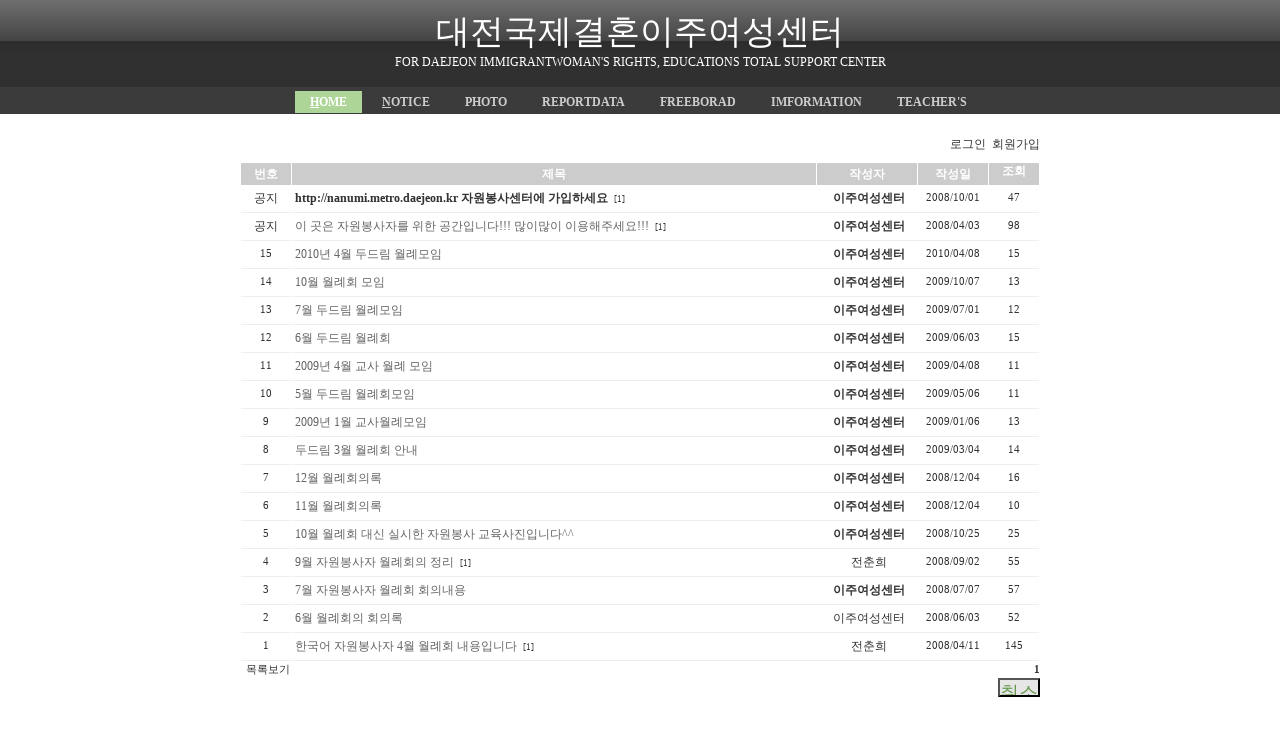

--- FILE ---
content_type: text/html
request_url: http://sjkim0207.byus.net/zboard/zboard.php?id=volunteer
body_size: 34693
content:
<!--
ZeroBoard에 대한 라이센스 명시입니다.

아래 라이센스에 동의하시는 분만 제로보드를 사용할수 있습니다.
    
프로그램명 : Zeroboard
배포버젼 : 4.1 pl 2 (2002. 6. 19)
개발자 : zero 
Homepage : http://zeroboard.com

1. 제로보드의 배포권은 ZEROBOARD.COM에서 허용한 곳에만 있습니다.
   (허락 맡지 않은 재배포는 허용하지 않습니다.)

2. 제로보드는 저작권을 아래 3번항목에 의해 표기하는 한도내에서
   개인홈페이지 및 학교나 교회등의 비영리단체, 기업이나 기타 영리단체에서 사용할수 있습니다.
   (반국가 단체나 불법 싸이트에서의 사용은 금지합니다)

3. 제로보드 사용시 저작권 명시부분을 훼손하면 안됩니다.
   프로그램 소스, html소스상의 라이센스 및 웹상 출력물 하단에 있는 카피라이트와 링크를 수정하지 마십시요.
   (저작권 표시는 게시판 배포시 작성된 형식만을 허용합니다. 임의 수정은 금지합니다)

4. 단, 정식 등록버젼은 저작권 표시를 삭제할수 있습니다.
   정식 등록버젼에 대한 문의는 http://zeroboard.com 에서 문의 방법을 찾아주시기 바랍니다.

5. 링크서비스등의 기본 용도에 맞지 않는 사용은 금지합니다.

6. 제로보드의 사용으로 인한 데이타 손실 및 기타 손해등 어떠한 사고나 문제에 대해서 ZEROBOARD.COM은 절대 책임을 지지 않습니다.

7. 제로보드에 대해 ZEROBOARD.COM은 유지/ 보수의 의무가 없습니다.

8. 제로보드 소스는 개인적으로 사용시 수정하여 사용할수 있지만 수정된 프로그램의 재배포는 금지합니다.
   (저작권 관련 부분은 수정금지입니다)

9. 제로보드에 쓰인 스킨의 저작권은 스킨 제작자에게 있으며 제작자의 동의하에 수정배포가 가능합니다.

10. 기타 의문사항은 http://zeroboard.com 을 이용해 주시기 바랍니다.
    (질문등에 대한 내용은 메일로 받지 않습니다)

-->
<html> 
<head>
	<title></title>
	<meta http-equiv=Content-Type content=text/html; charset=EUC-KR>
	<link rel=StyleSheet HREF=skin/nissbbs01/style.css type=text/css title=style>
	<script language='JavaScript'>
	var select_obj;
	function ZB_layerAction(name,status) { 
		var obj=document.all[name];
		var _tmpx,_tmpy, marginx, marginy;
		_tmpx = event.clientX + parseInt(obj.offsetWidth);
		_tmpy = event.clientY + parseInt(obj.offsetHeight);
		_marginx = document.body.clientWidth - _tmpx;
		_marginy = document.body.clientHeight - _tmpy ;
		if(_marginx < 0)
			_tmpx = event.clientX + document.body.scrollLeft + _marginx ;
		else
			_tmpx = event.clientX + document.body.scrollLeft ;
		if(_marginy < 0)
			_tmpy = event.clientY + document.body.scrollTop + _marginy +20;
		else
			_tmpy = event.clientY + document.body.scrollTop ;
		obj.style.posLeft=_tmpx-13;
		obj.style.posTop=_tmpy-12;
		if(status=='visible') {
			if(select_obj) {
				select_obj.style.visibility='hidden';
				select_obj=null;
			}
			select_obj=obj;
		}else{
			select_obj=null;
		}
		obj.style.visibility=status; 
	}


	function print_ZBlayer(name, homepage, mail, member_no, boardID, writer, traceID, traceType, isAdmin, isMember) {
		var printHeight = 0;
		var printMain="";
	
		if(homepage) {
			printMain = "<tr onMouseOver=this.style.backgroundColor='#bbbbbb' onMouseOut=this.style.backgroundColor='' onMousedown=window.open('"+homepage+"');><td style=font-family:굴림;font-size:9pt height=18 nowrap>&nbsp;<img src=images/n_homepage.gif border=0 align=absmiddle>&nbsp;&nbsp;홈페이지&nbsp;&nbsp;</td></tr>";
			printHeight = printHeight + 16;
		}
		if(mail) {
			printMain = printMain +	"<tr onMouseOver=this.style.backgroundColor='#bbbbbb' onMouseOut=this.style.backgroundColor='' onMousedown=window.open('open_window.php?mode=m&str="+mail+"','ZBremote','width=1,height=1,left=1,top=1');><td style=font-family:굴림;font-size:9pt height=18 nowrap>&nbsp;<img src=images/n_mail.gif border=0 align=absmiddle>&nbsp;&nbsp;메일 보내기&nbsp;&nbsp;</td></tr>";
			printHeight = printHeight + 16;
		}
		if(member_no) {
			if(isMember) {
				printMain = printMain +	"<tr onMouseOver=this.style.backgroundColor='#bbbbbb' onMouseOut=this.style.backgroundColor='' onMousedown=window.open('view_info.php?member_no="+member_no+"','view_info','width=400,height=510,toolbar=no,scrollbars=yes');><td style=font-family:굴림;font-size:9pt height=18 nowrap>&nbsp;<img src=images/n_memo.gif border=0 align=absmiddle>&nbsp;&nbsp;쪽지 보내기&nbsp;&nbsp;</td></tr>";
				printHeight = printHeight + 16;
			}
			printMain = printMain +	"<tr onMouseOver=this.style.backgroundColor='#bbbbbb' onMouseOut=this.style.backgroundColor='' onMousedown=window.open('view_info2.php?member_no="+member_no+"','view_info','width=400,height=510,toolbar=no,scrollbars=yes');><td style=font-family:굴림;font-size:9pt height=18 nowrap>&nbsp;<img src=images/n_information.gif border=0 align=absmiddle>&nbsp;&nbsp;회원정보 보기&nbsp;&nbsp;</td></tr>";
			printHeight = printHeight + 16;
		}
		if(writer) {
			printMain = printMain +	"<tr onMouseOver=this.style.backgroundColor='#bbbbbb' onMouseOut=this.style.backgroundColor='' onMousedown=location.href='zboard.php?id="+boardID+"&sn1=on&sn=on&ss=off&sc=off&keyword="+writer+"';><td style=font-family:굴림;font-size:9pt height=18 nowrap>&nbsp;<img src=images/n_search.gif border=0 align=absmiddle>&nbsp;&nbsp;이름으로 검색&nbsp;&nbsp;</td></tr>";
			printHeight = printHeight + 16;
		}
		if(isAdmin) {
			if(member_no) {
				printMain = printMain +	"<tr onMouseOver=this.style.backgroundColor='#bbbbbb' onMouseOut=this.style.backgroundColor='' onMousedown=window.open('open_window.php?mode=i&str="+member_no+"','ZBremote','width=1,height=1,left=1,top=1');><td style=font-family:굴림;font-size:9pt height=18 nowrap>&nbsp;<img src=images/n_modify.gif border=0 align=absmiddle>&nbsp;&nbsp;<font color=darkred>회원정보 변경&nbsp;&nbsp;</td></tr>";
				printHeight = printHeight + 16;
			}
			printMain = printMain +	"<tr onMouseOver=this.style.backgroundColor='#bbbbbb' onMouseOut=this.style.backgroundColor='' onMousedown=window.open('open_window.php?mode="+traceType+"&str="+traceID+"','ZBremote','width=1,height=1,left=1,top=1');><td style=font-family:굴림;font-size:9pt height=18 nowrap>&nbsp;<img src=images/n_relationlist.gif border=0 align=absmiddle>&nbsp;&nbsp;<font color=darkred>관련글 추적</font>&nbsp;&nbsp;</td></tr>";
			printHeight = printHeight + 16;
		
		}
		var printHeader = "<div id='"+name+"' style='position:absolute; left:10px; top:25px; width:127; height: "+printHeight+"; z-index:1; visibility: hidden' onMousedown=ZB_layerAction('"+name+"','hidden')><table border=0><tr><td colspan=3 onMouseover=ZB_layerAction('"+name+"','hidden') height=3></td></tr><tr><td width=5 onMouseover=ZB_layerAction('"+name+"','hidden') rowspan=2>&nbsp;</td><td height=5></td></tr><tr><td><table style=cursor:hand border='0' cellspacing='1' cellpadding='0' bgcolor='black' width=100% height=100%><tr><td valign=top bgcolor=white><table border=0 cellspacing=0 cellpadding=3 width=100% height=100%>";
		var printFooter = "</table></td></tr></table></td><td width=5 rowspan=2 onMouseover=ZB_layerAction('"+name+"','hidden')>&nbsp;</td></tr><tr><td colspan=3 height=10 onMouseover=ZB_layerAction('"+name+"','hidden')></td></tr></table></div>";
	
		document.writeln(printHeader+printMain+printFooter);
	}
</script>
	
<script language="javascript">
browserName = navigator.appName;
browserVer = parseInt(navigator.appVersion);
if(browserName == "Netscape" && browserVer >= 3){ init = "net"; }
else { init = "ie"; }


if(((init == "net")&&(browserVer >=3))||((init == "ie")&&(browserVer >= 4))){

 sn_on=new Image;
 sn_off=new Image;
 sn_on.src= "skin/nissbbs01/name_on.gif";
 sn_off.src= "skin/nissbbs01/name_off.gif";

 ss_on=new Image;
 ss_off=new Image;
 ss_on.src= "skin/nissbbs01/subject_on.gif";
 ss_off.src= "skin/nissbbs01/subject_off.gif";

 sc_on=new Image;
 sc_off=new Image;
 sc_on.src= "skin/nissbbs01/content_on.gif";
 sc_off.src= "skin/nissbbs01/content_off.gif";

}

function OnOff(name) {
if(((init == "net")&&(browserVer >=3))||((init == "ie")&&(browserVer >= 4))) {
  if(document.search[name].value=='on')
  {
   document.search[name].value='off';
   ImgSrc=eval(name+"_off.src");
   document[name].src=ImgSrc;
  }
  else
  {
   document.search[name].value='on';
   ImgSrc=eval(name+"_on.src");
   document[name].src=ImgSrc;
  }
 }
}
</script>

<script language="javascript">
  function reverse() {
   var i, chked=0;
   if(confirm('목록을 반전하시겠습니까?\n\n반전을 원하지 않는다면 취소를 누르시면 다음으로 넘어갑니다'))
   {
    for(i=0;i<document.list.length;i++)
    {
     if(document.list[i].type=='checkbox')
     {
      if(document.list[i].checked) { document.list[i].checked=false; }
      else { document.list[i].checked=true; }
     }
    }
   }
   for(i=0;i<document.list.length;i++)
   {
    if(document.list[i].type=='checkbox')
    {
     if(document.list[i].checked) chked=1;
    }
   }
   if(chked) {
    if(confirm('선택된 항목을 보시겠습니까?'))
     {
      document.list.selected.value='';
      document.list.exec.value='view_all';
      for(i=0;i<document.list.length;i++)
      {
       if(document.list[i].type=='checkbox')
       {
        if(document.list[i].checked)
        {
         document.list.selected.value=document.list[i].value+';'+document.list.selected.value;
        }
       }
      }
      document.list.submit();
      return true;
     }
    }
   }

 function delete_all() {
  var i, chked=0;
  for(i=0;i<document.list.length;i++)
  {
   if(document.list[i].type=='checkbox')
   {
    if(document.list[i].checked) chked=1;
    }
   }
  if(chked)
  {
    document.list.selected.value='';
    document.list.exec.value='delete_all';
    for(i=0;i<document.list.length;i++)
    {
     if(document.list[i].type=='checkbox')
     {
      if(document.list[i].checked)
      {
       document.list.selected.value=document.list[i].value+';'+document.list.selected.value;
      }
     }
    }
    window.open("select_list_all.php?id=volunteer&selected="+document.list.selected.value,"게시물정리","width=260,height=180,toolbars=no,resize=no,scrollbars=no");
  }
  else {alert('정리할 게시물을 선택하여 주십시요');}
 }

 function category_change(obj) {
  var myindex=obj.selectedIndex;
  document.search.category.value=obj.options[myindex].value;
  document.search.submit();
  return true;
 }

//-->
</script>
</head>
<body topmargin='0'  leftmargin='0' marginwidth='0' marginheight='0'  bgcolor=white >
			<!DOCTYPE html PUBLIC "-//W3C//DTD XHTML 1.0 Strict//EN" "http://www.w3.org/TR/xhtml1/DTD/xhtml1-strict.dtd">
<html xmlns="http://www.w3.org/1999/xhtml" xml:lang="en" lang="en">
<head>
	<meta http-equiv="content-type" content="text/html;charset=utf-8" />
	<meta name="author" content="Luka Cvrk (www.solucija.com)" />
	<meta name="description" content="My Site" />
	<meta name="keywords" content="key, words" />	
	<link rel="stylesheet" type="text/css" href="style1.css" media="screen" />
	<title>Internet Hosting</title>
    <style type="text/css">
<!--
.style1 {font-family: "HY나무B"}
.style7 {font-size: 12px}
.style8 {font-family: "Asia환희M"}
.style10 {
	font-family: Arial, Helvetica, sans-serif;
	font-size: 10px;
}
.style13 {font-size: 12em}
.style19 {
	font-size: 18px;
	font-family: "HY나무B";
	font-weight: bold;
}
.style20 {color: #990066}
.style31 {font-size: 16px}
.style32 {font-size: 12px; font-family: Arial, Helvetica, sans-serif; }
.style36 {
	font-family: "HY나무B";
	font-size: 18px;
	color: #003300;
}
.style38 {font-size: 12px; font-family: Arial, Helvetica, sans-serif; font-weight: bold; }
.style41 {color: #003300; font-size: 18px;}
.style42 {	font-weight: bold;
	font-size: 24px;
	font-family: Georgia, "Times New Roman", Times, serif;
}
.style44 {color: #003300; font-size: 18px; font-weight: bold; }
-->
    </style>
</head>
<body><center><div id="content"><div id="center"><div id="header"><h1 class="style1">대전국제결혼이주여성센터</h1><p>FOR DAEJEON IMMIGRANTWOMAN'S RIGHTS, EDUCATIONS TOTAL SUPPORT CENTER </p><ul id="tablist"><li><a class="current" href="http://www.djimc.org/" accesskey="m"><span class="key">H</span>OME</a></li><li><a href="http://sjkim0207.byus.net/zboard/zboard.php?id=gongji" accesskey="m"><span class="key">N</span>OTICE</a></li><li><a href="http://sjkim0207.byus.net/zboard/zboard.php?id=free" accesskey="p">PHOTO</a></li><li><a href="http://sjkim0207.byus.net/zboard/zboard.php?id=reportdata" accesskey="e">REPORTDATA</a></li><li><a href="http://sjkim0207.byus.net/zboard/zboard.php?id=hangul" accesskey="r">FREEBORAD</a></li><li><a href="http://sjkim0207.byus.net/zboard/zboard.php?id=imw" accesskey="p">IMFORMATION</a></li><li><a href="http://sjkim0207.byus.net/zboard/zboard.php?id=volunteer" accesskey="c">TEACHER'S </a></li></ul></div></div><div id="center">

			<table border=0 cellspacing=0 cellpadding=0 width=800 height=1 style="table-layout:fixed;"><col width=100%></col><tr><td><img src=images/t.gif border=0 width=98% height=1 name=zb_get_table_width><br><img src=images/t.gif border=0 name=zb_target_resize width=1 height=1></td></tr></table>
			
<table border=0 cellspacing=0 cellpadding=0 width=800>
<tr>
	<td align=right>
		<a onfocus=blur() href='login.php?id=volunteer&page=1&sn1=&divpage=1&sn=off&ss=on&sc=on&select_arrange=headnum&desc=asc&s_url=%2Fzboard%2Fzboard.php%3Fid%3Dvolunteer'><font class=list_han>&nbsp;로그인</a>
		<a onfocus=blur() href=# onclick="window.open('member_join.php?group_no=1','zbMemberJoin','width=560,height=590,toolbars=no,resizable=yes,scrollbars=yes')"><font class=list_han>&nbsp;회원가입</a>
		<Zeroboard 정보수정</a>
		<Zeroboard 메모박스</a>
		<Zeroboard 로그아웃</a>
		<Zeroboard 설정변경</a>
	</td>
<!--	<td align=right><font class=list_eng><b>Category</b> :</font> Category</td>
--></tr>
</table>
<table border=0 cellspacing=1 cellpadding=4 width=800 style=table-layout:fixed>
<form method=post name=list action=list_all.php>
<input type=hidden name=page value=1>
<input type=hidden name=id value=volunteer>
<input type=hidden name=select_arrange value=headnum>
<input type=hidden name=desc value=asc>
<input type=hidden name=page_num value=20>
<input type=hidden name=selected>
<input type=hidden name=exec>
<input type=hidden name=keyword value="">
<input type=hidden name=sn value="off">
<input type=hidden name=ss value="on">
<input type=hidden name=sc value="on">
<col width=50></col><!--<col width=80></col>--><col width=></col><col width=100></col><col width=70></col><col width=50></col>
    <tr align=center class=title>
	<td class=title_han height=22>번호</td>
	<!--<td class=title_han nowrap>분류</td>-->	<td class=title_han>제목</td>
	<td class=title_han>작성자</td>
	<td class=title_han>작성일</td>
        <td class=title_han>
            <p><a onfocus=blur() href='/zboard/zboard.php?id=volunteer&page=1&sn1=&divpage=1&sn=off&ss=on&sc=on&select_arrange=hit&desc=desc'><font class=title_han>조회</font></a></p></td>
</tr>
<tr align=center class=list0 onmouseover="this.style.backgroundColor='f4f4f4'"
onmouseout="this.style.backgroundColor=''">
	<td class=list_han>
공지</td>
	<!--<td class=list_eng>&nbsp;</td>-->	<td align=left nowrap><!--<input type=checkbox name=cart value="7">-->&nbsp;<b><font class=list_han>http://nanumi.metro.daejeon.kr  자원봉사센터에 가입하세요</b><font class=list_han> &nbsp;<font class=list_eng style=font-size:7pt>[1]</font></td> 
	<td nowrap><nobr><b>&nbsp;<span onMousedown="ZB_layerAction('zbLayer1','visible')" style=cursor:hand><font class=list_han>이주여성센터</span><font class=list_han></nobr></td>
	<td nowrap class=list_eng><span title='2008년 10월 01일 19시 21분 51초'>2008/10/01</span></td>
	<td nowrap class=list_eng>47</td>
</tr>
<tr>
            <td height=1 bgcolor=#eeeeee></td>
            <!--            <td height=1 bgcolor=#eeeeee></td>
            -->            <td height=1 bgcolor=#eeeeee colspan=4></td>
</tr>
<tr align=center class=list1 onmouseover="this.style.backgroundColor='f4f4f4'"
onmouseout="this.style.backgroundColor=''">
	<td class=list_han>
공지</td>
	<!--<td class=list_eng>&nbsp;</td>-->	<td align=left nowrap><!--<input type=checkbox name=cart value="1">-->&nbsp;이 곳은 자원봉사자를 위한 공간입니다!!! 많이많이 이용해주세요!!! &nbsp;<font class=list_eng style=font-size:7pt>[1]</font></td> 
	<td nowrap><nobr><b>&nbsp;<span onMousedown="ZB_layerAction('zbLayer2','visible')" style=cursor:hand><font class=list_han>이주여성센터</span><font class=list_han></nobr></td>
	<td nowrap class=list_eng><span title='2008년 04월 03일 17시 59분 13초'>2008/04/03</span></td>
	<td nowrap class=list_eng>98</td>
</tr>
<tr>
            <td height=1 bgcolor=#eeeeee></td>
            <!--            <td height=1 bgcolor=#eeeeee></td>
            -->            <td height=1 bgcolor=#eeeeee colspan=4></td>
</tr>
<tr align=center class=list0 onmouseover="this.style.backgroundColor='f4f4f4'"
onmouseout="this.style.backgroundColor=''">
	<td class=list_eng>15</td>
	<!--<td class=list_eng nowrap><nobr>&nbsp;<nobr></td>-->	<td align=left nowrap><!--<input type=checkbox name=cart value="19">-->&nbsp;2010년 4월 두드림 월례모임 &nbsp;<font class=list_eng style=font-size:7pt></font></td> 
	<td><nobr><b>&nbsp;<span onMousedown="ZB_layerAction('zbLayer3','visible')" style=cursor:hand><font class=list_han>이주여성센터</span><font class=list_han></nobr></td>
	<td nowrap class=list_eng><span title='2010년 04월 08일 13시 24분 09초'>2010/04/08</span></td>
	<td nowrap class=list_eng>15</td>
</tr>
<tr>
            <td height=1 bgcolor=#eeeeee></td>
            <!--            <td height=1 bgcolor=#eeeeee></td>
            -->            <td height=1 bgcolor=#eeeeee colspan=4></td>
</tr>
<tr align=center class=list1 onmouseover="this.style.backgroundColor='f4f4f4'"
onmouseout="this.style.backgroundColor=''">
	<td class=list_eng>14</td>
	<!--<td class=list_eng nowrap><nobr>&nbsp;<nobr></td>-->	<td align=left nowrap><!--<input type=checkbox name=cart value="18">-->&nbsp;10월 월례회 모임 &nbsp;<font class=list_eng style=font-size:7pt></font></td> 
	<td><nobr><b>&nbsp;<span onMousedown="ZB_layerAction('zbLayer4','visible')" style=cursor:hand><font class=list_han>이주여성센터</span><font class=list_han></nobr></td>
	<td nowrap class=list_eng><span title='2009년 10월 07일 14시 29분 44초'>2009/10/07</span></td>
	<td nowrap class=list_eng>13</td>
</tr>
<tr>
            <td height=1 bgcolor=#eeeeee></td>
            <!--            <td height=1 bgcolor=#eeeeee></td>
            -->            <td height=1 bgcolor=#eeeeee colspan=4></td>
</tr>
<tr align=center class=list0 onmouseover="this.style.backgroundColor='f4f4f4'"
onmouseout="this.style.backgroundColor=''">
	<td class=list_eng>13</td>
	<!--<td class=list_eng nowrap><nobr>&nbsp;<nobr></td>-->	<td align=left nowrap><!--<input type=checkbox name=cart value="17">-->&nbsp;7월 두드림 월례모임 &nbsp;<font class=list_eng style=font-size:7pt></font></td> 
	<td><nobr><b>&nbsp;<span onMousedown="ZB_layerAction('zbLayer5','visible')" style=cursor:hand><font class=list_han>이주여성센터</span><font class=list_han></nobr></td>
	<td nowrap class=list_eng><span title='2009년 07월 01일 12시 21분 19초'>2009/07/01</span></td>
	<td nowrap class=list_eng>12</td>
</tr>
<tr>
            <td height=1 bgcolor=#eeeeee></td>
            <!--            <td height=1 bgcolor=#eeeeee></td>
            -->            <td height=1 bgcolor=#eeeeee colspan=4></td>
</tr>
<tr align=center class=list1 onmouseover="this.style.backgroundColor='f4f4f4'"
onmouseout="this.style.backgroundColor=''">
	<td class=list_eng>12</td>
	<!--<td class=list_eng nowrap><nobr>&nbsp;<nobr></td>-->	<td align=left nowrap><!--<input type=checkbox name=cart value="16">-->&nbsp;6월 두드림 월례회 &nbsp;<font class=list_eng style=font-size:7pt></font></td> 
	<td><nobr><b>&nbsp;<span onMousedown="ZB_layerAction('zbLayer6','visible')" style=cursor:hand><font class=list_han>이주여성센터</span><font class=list_han></nobr></td>
	<td nowrap class=list_eng><span title='2009년 06월 03일 10시 51분 17초'>2009/06/03</span></td>
	<td nowrap class=list_eng>15</td>
</tr>
<tr>
            <td height=1 bgcolor=#eeeeee></td>
            <!--            <td height=1 bgcolor=#eeeeee></td>
            -->            <td height=1 bgcolor=#eeeeee colspan=4></td>
</tr>
<tr align=center class=list0 onmouseover="this.style.backgroundColor='f4f4f4'"
onmouseout="this.style.backgroundColor=''">
	<td class=list_eng>11</td>
	<!--<td class=list_eng nowrap><nobr>&nbsp;<nobr></td>-->	<td align=left nowrap><!--<input type=checkbox name=cart value="14">-->&nbsp;2009년 4월 교사 월례 모임 &nbsp;<font class=list_eng style=font-size:7pt></font></td> 
	<td><nobr><b>&nbsp;<span onMousedown="ZB_layerAction('zbLayer7','visible')" style=cursor:hand><font class=list_han>이주여성센터</span><font class=list_han></nobr></td>
	<td nowrap class=list_eng><span title='2009년 04월 08일 10시 59분 17초'>2009/04/08</span></td>
	<td nowrap class=list_eng>11</td>
</tr>
<tr>
            <td height=1 bgcolor=#eeeeee></td>
            <!--            <td height=1 bgcolor=#eeeeee></td>
            -->            <td height=1 bgcolor=#eeeeee colspan=4></td>
</tr>
<tr align=center class=list1 onmouseover="this.style.backgroundColor='f4f4f4'"
onmouseout="this.style.backgroundColor=''">
	<td class=list_eng>10</td>
	<!--<td class=list_eng nowrap><nobr>&nbsp;<nobr></td>-->	<td align=left nowrap><!--<input type=checkbox name=cart value="15">-->&nbsp;5월 두드림 월례회모임 &nbsp;<font class=list_eng style=font-size:7pt></font></td> 
	<td><nobr><b>&nbsp;<span onMousedown="ZB_layerAction('zbLayer8','visible')" style=cursor:hand><font class=list_han>이주여성센터</span><font class=list_han></nobr></td>
	<td nowrap class=list_eng><span title='2009년 05월 06일 11시 18분 09초'>2009/05/06</span></td>
	<td nowrap class=list_eng>11</td>
</tr>
<tr>
            <td height=1 bgcolor=#eeeeee></td>
            <!--            <td height=1 bgcolor=#eeeeee></td>
            -->            <td height=1 bgcolor=#eeeeee colspan=4></td>
</tr>
<tr align=center class=list0 onmouseover="this.style.backgroundColor='f4f4f4'"
onmouseout="this.style.backgroundColor=''">
	<td class=list_eng>9</td>
	<!--<td class=list_eng nowrap><nobr>&nbsp;<nobr></td>-->	<td align=left nowrap><!--<input type=checkbox name=cart value="12">-->&nbsp;2009년 1월 교사월례모임 &nbsp;<font class=list_eng style=font-size:7pt></font></td> 
	<td><nobr><b>&nbsp;<span onMousedown="ZB_layerAction('zbLayer9','visible')" style=cursor:hand><font class=list_han>이주여성센터</span><font class=list_han></nobr></td>
	<td nowrap class=list_eng><span title='2009년 01월 06일 17시 40분 21초'>2009/01/06</span></td>
	<td nowrap class=list_eng>13</td>
</tr>
<tr>
            <td height=1 bgcolor=#eeeeee></td>
            <!--            <td height=1 bgcolor=#eeeeee></td>
            -->            <td height=1 bgcolor=#eeeeee colspan=4></td>
</tr>
<tr align=center class=list1 onmouseover="this.style.backgroundColor='f4f4f4'"
onmouseout="this.style.backgroundColor=''">
	<td class=list_eng>8</td>
	<!--<td class=list_eng nowrap><nobr>&nbsp;<nobr></td>-->	<td align=left nowrap><!--<input type=checkbox name=cart value="13">-->&nbsp;두드림 3월 월례회 안내 &nbsp;<font class=list_eng style=font-size:7pt></font></td> 
	<td><nobr><b>&nbsp;<span onMousedown="ZB_layerAction('zbLayer10','visible')" style=cursor:hand><font class=list_han>이주여성센터</span><font class=list_han></nobr></td>
	<td nowrap class=list_eng><span title='2009년 03월 04일 00시 36분 40초'>2009/03/04</span></td>
	<td nowrap class=list_eng>14</td>
</tr>
<tr>
            <td height=1 bgcolor=#eeeeee></td>
            <!--            <td height=1 bgcolor=#eeeeee></td>
            -->            <td height=1 bgcolor=#eeeeee colspan=4></td>
</tr>
<tr align=center class=list0 onmouseover="this.style.backgroundColor='f4f4f4'"
onmouseout="this.style.backgroundColor=''">
	<td class=list_eng>7</td>
	<!--<td class=list_eng nowrap><nobr>&nbsp;<nobr></td>-->	<td align=left nowrap><!--<input type=checkbox name=cart value="11">-->&nbsp;12월 월례회의록 &nbsp;<font class=list_eng style=font-size:7pt></font></td> 
	<td><nobr><b>&nbsp;<span onMousedown="ZB_layerAction('zbLayer11','visible')" style=cursor:hand><font class=list_han>이주여성센터</span><font class=list_han></nobr></td>
	<td nowrap class=list_eng><span title='2008년 12월 04일 10시 50분 43초'>2008/12/04</span></td>
	<td nowrap class=list_eng>16</td>
</tr>
<tr>
            <td height=1 bgcolor=#eeeeee></td>
            <!--            <td height=1 bgcolor=#eeeeee></td>
            -->            <td height=1 bgcolor=#eeeeee colspan=4></td>
</tr>
<tr align=center class=list1 onmouseover="this.style.backgroundColor='f4f4f4'"
onmouseout="this.style.backgroundColor=''">
	<td class=list_eng>6</td>
	<!--<td class=list_eng nowrap><nobr>&nbsp;<nobr></td>-->	<td align=left nowrap><!--<input type=checkbox name=cart value="10">-->&nbsp;11월 월례회의록 &nbsp;<font class=list_eng style=font-size:7pt></font></td> 
	<td><nobr><b>&nbsp;<span onMousedown="ZB_layerAction('zbLayer12','visible')" style=cursor:hand><font class=list_han>이주여성센터</span><font class=list_han></nobr></td>
	<td nowrap class=list_eng><span title='2008년 12월 04일 10시 49분 15초'>2008/12/04</span></td>
	<td nowrap class=list_eng>10</td>
</tr>
<tr>
            <td height=1 bgcolor=#eeeeee></td>
            <!--            <td height=1 bgcolor=#eeeeee></td>
            -->            <td height=1 bgcolor=#eeeeee colspan=4></td>
</tr>
<tr align=center class=list0 onmouseover="this.style.backgroundColor='f4f4f4'"
onmouseout="this.style.backgroundColor=''">
	<td class=list_eng>5</td>
	<!--<td class=list_eng nowrap><nobr>&nbsp;<nobr></td>-->	<td align=left nowrap><!--<input type=checkbox name=cart value="8">-->&nbsp;10월 월례회 대신 실시한 자원봉사 교육사진입니다^^ &nbsp;<font class=list_eng style=font-size:7pt></font></td> 
	<td><nobr><b>&nbsp;<span onMousedown="ZB_layerAction('zbLayer13','visible')" style=cursor:hand><font class=list_han>이주여성센터</span><font class=list_han></nobr></td>
	<td nowrap class=list_eng><span title='2008년 10월 25일 13시 44분 25초'>2008/10/25</span></td>
	<td nowrap class=list_eng>25</td>
</tr>
<tr>
            <td height=1 bgcolor=#eeeeee></td>
            <!--            <td height=1 bgcolor=#eeeeee></td>
            -->            <td height=1 bgcolor=#eeeeee colspan=4></td>
</tr>
<tr align=center class=list1 onmouseover="this.style.backgroundColor='f4f4f4'"
onmouseout="this.style.backgroundColor=''">
	<td class=list_eng>4</td>
	<!--<td class=list_eng nowrap><nobr>&nbsp;<nobr></td>-->	<td align=left nowrap><!--<input type=checkbox name=cart value="6">-->&nbsp;9월 자원봉사자 월례회의 정리 &nbsp;<font class=list_eng style=font-size:7pt>[1]</font></td> 
	<td><nobr>&nbsp;<span onMousedown="ZB_layerAction('zbLayer14','visible')" style=cursor:hand><font class=list_han>전춘희</span><font class=list_han></nobr></td>
	<td nowrap class=list_eng><span title='2008년 09월 02일 17시 07분 07초'>2008/09/02</span></td>
	<td nowrap class=list_eng>55</td>
</tr>
<tr>
            <td height=1 bgcolor=#eeeeee></td>
            <!--            <td height=1 bgcolor=#eeeeee></td>
            -->            <td height=1 bgcolor=#eeeeee colspan=4></td>
</tr>
<tr align=center class=list0 onmouseover="this.style.backgroundColor='f4f4f4'"
onmouseout="this.style.backgroundColor=''">
	<td class=list_eng>3</td>
	<!--<td class=list_eng nowrap><nobr>&nbsp;<nobr></td>-->	<td align=left nowrap><!--<input type=checkbox name=cart value="5">-->&nbsp;7월 자원봉사자 월례회 회의내용 &nbsp;<font class=list_eng style=font-size:7pt></font></td> 
	<td><nobr><b>&nbsp;<span onMousedown="ZB_layerAction('zbLayer15','visible')" style=cursor:hand><font class=list_han>이주여성센터</span><font class=list_han></nobr></td>
	<td nowrap class=list_eng><span title='2008년 07월 07일 13시 53분 21초'>2008/07/07</span></td>
	<td nowrap class=list_eng>57</td>
</tr>
<tr>
            <td height=1 bgcolor=#eeeeee></td>
            <!--            <td height=1 bgcolor=#eeeeee></td>
            -->            <td height=1 bgcolor=#eeeeee colspan=4></td>
</tr>
<tr align=center class=list1 onmouseover="this.style.backgroundColor='f4f4f4'"
onmouseout="this.style.backgroundColor=''">
	<td class=list_eng>2</td>
	<!--<td class=list_eng nowrap><nobr>&nbsp;<nobr></td>-->	<td align=left nowrap><!--<input type=checkbox name=cart value="4">-->&nbsp;6월 월례회의 회의록 &nbsp;<font class=list_eng style=font-size:7pt></font></td> 
	<td><nobr>&nbsp;<span onMousedown="ZB_layerAction('zbLayer16','visible')" style=cursor:hand><font class=list_han>이주여성센터</span><font class=list_han></nobr></td>
	<td nowrap class=list_eng><span title='2008년 06월 03일 17시 01분 55초'>2008/06/03</span></td>
	<td nowrap class=list_eng>52</td>
</tr>
<tr>
            <td height=1 bgcolor=#eeeeee></td>
            <!--            <td height=1 bgcolor=#eeeeee></td>
            -->            <td height=1 bgcolor=#eeeeee colspan=4></td>
</tr>
<tr align=center class=list0 onmouseover="this.style.backgroundColor='f4f4f4'"
onmouseout="this.style.backgroundColor=''">
	<td class=list_eng>1</td>
	<!--<td class=list_eng nowrap><nobr>&nbsp;<nobr></td>-->	<td align=left nowrap><!--<input type=checkbox name=cart value="3">-->&nbsp;한국어 자원봉사자 4월 월례회 내용입니다 &nbsp;<font class=list_eng style=font-size:7pt>[1]</font></td> 
	<td><nobr>&nbsp;<span onMousedown="ZB_layerAction('zbLayer17','visible')" style=cursor:hand><font class=list_han>전춘희</span><font class=list_han></nobr></td>
	<td nowrap class=list_eng><span title='2008년 04월 11일 15시 03분 16초'>2008/04/11</span></td>
	<td nowrap class=list_eng>145</td>
</tr>
<tr>
            <td height=1 bgcolor=#eeeeee></td>
            <!--            <td height=1 bgcolor=#eeeeee></td>
            -->            <td height=1 bgcolor=#eeeeee colspan=4></td>
</tr>

<img src=skin/nissbbs01/t.gif border=0 height=10><br>

<table border=0 cellpadding=0 cellspacing=0 width=800>
<tr valign=top>
	<td>
		<a onfocus=blur() href='/zboard/zboard.php?id=volunteer&page=1&category=&sn=off&ss=on&sc=on&keyword=&prev_no=&sn1=&divpage=1'><font class=list_eng>&nbsp;&nbsp;목록보기</a>
		<Zeroboard &nbsp;&nbsp;관리자기능</a>
		<Zeroboard 이전페이지</a>
		<Zeroboard 다음페이지</a>
		<Zeroboard 글쓰기</a>
	</td>
	<td align=right>
		<Zeroboard [이전 10개]</a></font>  <font class=list_eng><b>1</b>  <Zeroboard [다음 10개]</font></a><br>
		<table border=0 cellspacing=0 cellpadding=0>
		</form>
		<form method=get name=search action=/zboard/zboard.php><input type=hidden name=id value=volunteer><input type=hidden name=select_arrange value=headnum><input type=hidden name=desc value=asc><input type=hidden name=page_num value=20><input type=hidden name=selected><input type=hidden name=exec><input type=hidden name=sn value="off"><input type=hidden name=ss value="on"><input type=hidden name=sc value="off"><input type=hidden name=category value="">
		<tr>
			<td>
				<a href="javascript:OnOff('sn')" onfocus=blur()><img src=skin/nissbbs01/name_off.gif border=0 name=sn></a>&nbsp;
				<a href="javascript:OnOff('ss')" onfocus=blur()><img src=skin/nissbbs01/subject_on.gif border=0 name=ss></a>&nbsp;&nbsp;
				<a href="javascript:OnOff('sc')" onfocus=blur()><img src=skin/nissbbs01/content_on.gif border=0 name=sc></a>&nbsp;&nbsp;
			</td>
			<td><input type=text name=keyword value="" class=input size=10></td>
			<td><input type=submit class=submit value="검색"></td>
			<td><input type=button class=button value="취소" onclick=location.href="zboard.php?id=volunteer"></td>
		</tr>
		</form>
		</table>
	</td>
</tr>
</table>
<br>

<script>
print_ZBlayer('zbLayer1', '', '', '1', 'volunteer', '%C0%CC%C1%D6%BF%A9%BC%BA%BC%BE%C5%CD', '', '', '', '');
print_ZBlayer('zbLayer2', '', '', '1', 'volunteer', '%C0%CC%C1%D6%BF%A9%BC%BA%BC%BE%C5%CD', '', '', '', '');
print_ZBlayer('zbLayer3', '', '', '1', 'volunteer', '%C0%CC%C1%D6%BF%A9%BC%BA%BC%BE%C5%CD', '', '', '', '');
print_ZBlayer('zbLayer4', '', '', '1', 'volunteer', '%C0%CC%C1%D6%BF%A9%BC%BA%BC%BE%C5%CD', '', '', '', '');
print_ZBlayer('zbLayer5', '', '', '1', 'volunteer', '%C0%CC%C1%D6%BF%A9%BC%BA%BC%BE%C5%CD', '', '', '', '');
print_ZBlayer('zbLayer6', '', '', '1', 'volunteer', '%C0%CC%C1%D6%BF%A9%BC%BA%BC%BE%C5%CD', '', '', '', '');
print_ZBlayer('zbLayer7', '', '', '1', 'volunteer', '%C0%CC%C1%D6%BF%A9%BC%BA%BC%BE%C5%CD', '', '', '', '');
print_ZBlayer('zbLayer8', '', '', '1', 'volunteer', '%C0%CC%C1%D6%BF%A9%BC%BA%BC%BE%C5%CD', '', '', '', '');
print_ZBlayer('zbLayer9', '', '', '1', 'volunteer', '%C0%CC%C1%D6%BF%A9%BC%BA%BC%BE%C5%CD', '', '', '', '');
print_ZBlayer('zbLayer10', '', '', '1', 'volunteer', '%C0%CC%C1%D6%BF%A9%BC%BA%BC%BE%C5%CD', '', '', '', '');
print_ZBlayer('zbLayer11', '', '', '1', 'volunteer', '%C0%CC%C1%D6%BF%A9%BC%BA%BC%BE%C5%CD', '', '', '', '');
print_ZBlayer('zbLayer12', '', '', '1', 'volunteer', '%C0%CC%C1%D6%BF%A9%BC%BA%BC%BE%C5%CD', '', '', '', '');
print_ZBlayer('zbLayer13', '', '', '1', 'volunteer', '%C0%CC%C1%D6%BF%A9%BC%BA%BC%BE%C5%CD', '', '', '', '');
print_ZBlayer('zbLayer14', '', 'c21hcnQyMDAyQGVtcGFsLmNvbQ==', '', 'volunteer', '%C0%FC%C3%E1%C8%F1', '', '', '', '');
print_ZBlayer('zbLayer15', '', '', '1', 'volunteer', '%C0%CC%C1%D6%BF%A9%BC%BA%BC%BE%C5%CD', '', '', '', '');
print_ZBlayer('zbLayer16', '', '', '', 'volunteer', '%C0%CC%C1%D6%BF%A9%BC%BA%BC%BE%C5%CD', '', '', '', '');
print_ZBlayer('zbLayer17', '', 'c21hcnQyMDAyQGVtcGFsLmNvbQ==', '', 'volunteer', '%C0%FC%C3%E1%C8%F1', '', '', '', '');
</script>
			<table border=0 cellpadding=0 cellspacing=0 height=20 width=800>
			<tr>
				<td align=right style=font-family:tahoma,굴림;font-size:8pt;line-height:150%;letter-spacing:0px>
					<font style=font-size:7pt>Copyright 1999-2026</font> <a href=http://www.zeroboard.com target=_blank onfocus=blur()><font style=font-family:tahoma,굴림;font-size:8pt;>Zeroboard</a> / skin by <a href=http://nissweb.net target=_blank onfocus=blur()>Nissweb</a>
				</td>   
			</tr>
			</table>

			</div>
</body>
</html>
			

<!--
 Session Excuted  : 0.0002
 Connect Checked  : 0.0002
 Query Excuted  : 0.028
 PHP Excuted  : 0.008
 Check Lists : 0.004
 Skins Excuted  : 0.859
 Total Excuted Time : 0.895
-->
<br />
<b>Warning</b>:  Unknown(google_verify.php): failed to open stream: No such file or directory in <b>Unknown</b> on line <b>0</b><br />
<br />
<b>Warning</b>:  Unknown(google_verify.php): failed to open stream: No such file or directory in <b>Unknown</b> on line <b>0</b><br />
<br />
<b>Warning</b>:  (null)(): Failed opening 'google_verify.php' for inclusion (include_path='.:/usr/lib/php/pear') in <b>Unknown</b> on line <b>0</b><br />


--- FILE ---
content_type: text/css
request_url: http://sjkim0207.byus.net/zboard/skin/nissbbs01/style.css
body_size: 1724
content:
BODY,TD,input,DIV,form,TEXTAREA,center,pre,blockquote {font-size:9pt;font-family:굴림;color:666666}

select,option {font-size:10pt;font-family:tahoma;color:13485D;background-color:FFFFFF}

TD {line-height:140%}
A:link    {color:888888;text-decoration:none;}
A:visited {color:888888;text-decoration:none;}
A:active  {color:888888;text-decoration:none;}
A:hover  {color:555555;text-decoration:underline}

.textarea {border:solid 1;border-color:#f0f0f0;font-size:9pt;color:#777777;background-color:white;}
.input {border:solid 1;border-color:#D0D0D0;font-size:9pt;border-style:solid;font-size:9pt;color:#777777;background-color:transport;}
.submit {border:solid 1;border-color:555555;font-size:9pt;color:#555555;background-color:#E6E6E6;height:19px}
.button {border:solid 1;border-color:555555;font-size:9pt;color:#555555;background-color:#E6E6E6;height:19px}

.thm7pt {font-family:tahoma;font-size:7pt}

.ment {border:1 solid; border-color:666666; background-color:fafafa; font-size:9pt; table-layout:fixed}
.ment_text {color:666666;font-size:9pt;line-height:140%;padding:10px;}

.line1 {background-color:#666666; padding:0}
.line2 {background-color:#666666; padding:0}

.title {background-image: url(list_back.gif); background-repeat-x; height:22px;}
.list0 {background-color:#FFFFFF; height:25px; font-size:9pt;}
.list1 {background-color:#FFFFFF; height:25px; font-size:9pt;}

.title_han {color:FFFFFF;font-weight:bold;font-size:9pt}
.list_han {color:333333;font-size:9pt;text-decoration:none;text-decoration:none}

.title_eng {font-family:tahoma;color:FFFFFF;font-weight:bold;font-size:8pt;text-decoration:none}
.list_eng {font-family:tahoma;color:333333;font-size:8pt;text-decoration:none}
